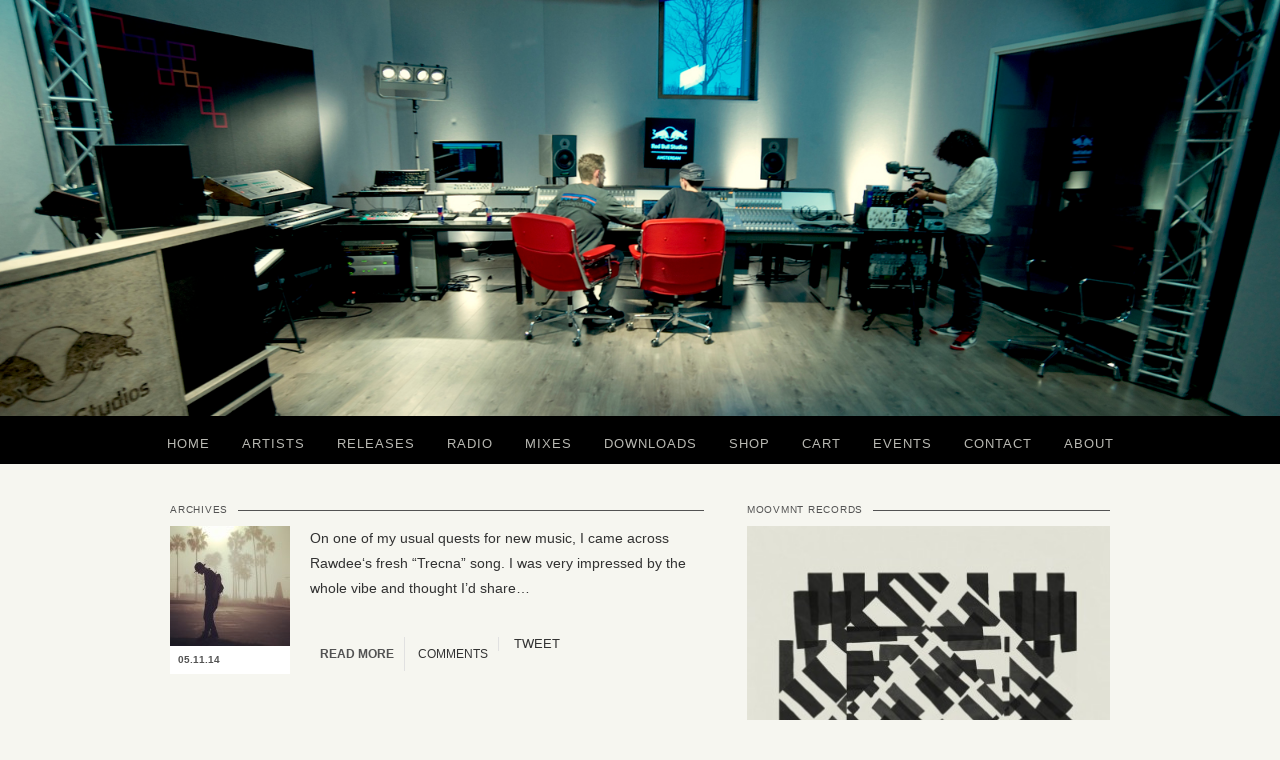

--- FILE ---
content_type: text/html; charset=UTF-8
request_url: https://www.moovmnt.com/tag/rawdee/
body_size: 48816
content:
<!doctype html>
<!-- paulirish.com/2008/conditional-stylesheets-vs-css-hacks-answer-neither/ -->
<!--[if lt IE 7]> <html class="no-js ie6 oldie" dir="ltr" lang="en-US" xmlns:fb="https://www.facebook.com/2008/fbml" xmlns:addthis="https://www.addthis.com/help/api-spec"  prefix="og: https://ogp.me/ns#"> <![endif]-->
<!--[if IE 7]>    <html class="no-js ie7 oldie" dir="ltr" lang="en-US" xmlns:fb="https://www.facebook.com/2008/fbml" xmlns:addthis="https://www.addthis.com/help/api-spec"  prefix="og: https://ogp.me/ns#"> <![endif]-->
<!--[if IE 8]>    <html class="no-js ie8 oldie" dir="ltr" lang="en-US" xmlns:fb="https://www.facebook.com/2008/fbml" xmlns:addthis="https://www.addthis.com/help/api-spec"  prefix="og: https://ogp.me/ns#"> <![endif]-->
<!-- Consider adding an manifest.appcache: h5bp.com/d/Offline -->
<!--[if gt IE 8]><!--> <html class="no-js" dir="ltr" lang="en-US" xmlns:fb="https://www.facebook.com/2008/fbml" xmlns:addthis="https://www.addthis.com/help/api-spec"  prefix="og: https://ogp.me/ns#"> <!--><![endif]-->

<head>

<link rel='stylesheet' type='text/css' href='http://fonts.googleapis.com/css?family=Lato:400,300,700,900'>

<meta charset="UTF-8">

<meta property="fb:app_id" content="149336275220122"/>



<link rel="Shortcut Icon" href="https://www.moovmnt.com/wp-content/themes/organic_music/images/favicon.ico" type="image/x-icon">

<link rel="apple-touch-icon" href="https://www.moovmnt.com/wp-content/themes/organic_music/Icon.png" />
<link rel="apple-touch-icon" sizes="72x72" href="https://www.moovmnt.com/wp-content/themes/organic_music/Icon-72.png" />
<link rel="apple-touch-icon" sizes="114x114" href="https://www.moovmnt.com/wp-content/themes/organic_music/Icon@2x.png" />
<link rel="apple-touch-icon" sizes="144x144" href="https://www.moovmnt.com/wp-content/themes/organic_music/Icon-72@2x.png" />

<link rel="stylesheet" href="https://www.moovmnt.com/wp-content/themes/organic_music/style.css">
<link rel="stylesheet" href="https://www.moovmnt.com/wp-content/themes/organic_music/woocommerce.css">
<link rel="stylesheet" href="https://www.moovmnt.com/wp-content/themes/organic_music/style-mobile.css">
<link href="//maxcdn.bootstrapcdn.com/font-awesome/4.1.0/css/font-awesome.min.css" rel="stylesheet">


<!-- IE Fix for HTML5 Tags -->
<!--[if lt IE 9]>
<script src="http://html5shiv.googlecode.com/svn/trunk/html5.js"></script>
<![endif]-->

	<style>img:is([sizes="auto" i], [sizes^="auto," i]) { contain-intrinsic-size: 3000px 1500px }</style>
	
		<!-- All in One SEO 4.7.8 - aioseo.com -->
		<title>rawdee - MOOVMNT.com</title>
	<meta name="robots" content="max-image-preview:large" />
	<link rel="canonical" href="https://www.moovmnt.com/tag/rawdee/" />
	<meta name="generator" content="All in One SEO (AIOSEO) 4.7.8" />
		<script type="application/ld+json" class="aioseo-schema">
			{"@context":"https:\/\/schema.org","@graph":[{"@type":"BreadcrumbList","@id":"https:\/\/www.moovmnt.com\/tag\/rawdee\/#breadcrumblist","itemListElement":[{"@type":"ListItem","@id":"https:\/\/www.moovmnt.com\/#listItem","position":1,"name":"Home","item":"https:\/\/www.moovmnt.com\/","nextItem":{"@type":"ListItem","@id":"https:\/\/www.moovmnt.com\/tag\/rawdee\/#listItem","name":"rawdee"}},{"@type":"ListItem","@id":"https:\/\/www.moovmnt.com\/tag\/rawdee\/#listItem","position":2,"name":"rawdee","previousItem":{"@type":"ListItem","@id":"https:\/\/www.moovmnt.com\/#listItem","name":"Home"}}]},{"@type":"CollectionPage","@id":"https:\/\/www.moovmnt.com\/tag\/rawdee\/#collectionpage","url":"https:\/\/www.moovmnt.com\/tag\/rawdee\/","name":"rawdee - MOOVMNT.com","inLanguage":"en-US","isPartOf":{"@id":"https:\/\/www.moovmnt.com\/#website"},"breadcrumb":{"@id":"https:\/\/www.moovmnt.com\/tag\/rawdee\/#breadcrumblist"}},{"@type":"Organization","@id":"https:\/\/www.moovmnt.com\/#organization","name":"MOOVMNT.com","description":"MOOVMNT | Contemporary Soul, Hip Hop, Electronica, Beats, Music, Free Download","url":"https:\/\/www.moovmnt.com\/"},{"@type":"WebSite","@id":"https:\/\/www.moovmnt.com\/#website","url":"https:\/\/www.moovmnt.com\/","name":"MOOVMNT.com","description":"MOOVMNT | Contemporary Soul, Hip Hop, Electronica, Beats, Music, Free Download","inLanguage":"en-US","publisher":{"@id":"https:\/\/www.moovmnt.com\/#organization"}}]}
		</script>
		<!-- All in One SEO -->

<link rel='dns-prefetch' href='//ws.sharethis.com' />
<link rel='dns-prefetch' href='//ajax.googleapis.com' />
<link rel='dns-prefetch' href='//s7.addthis.com' />
<link rel="alternate" type="application/rss+xml" title="MOOVMNT.com &raquo; Feed" href="https://www.moovmnt.com/feed/" />
<link rel="alternate" type="application/rss+xml" title="MOOVMNT.com &raquo; Comments Feed" href="https://www.moovmnt.com/comments/feed/" />
<link rel="alternate" type="application/rss+xml" title="MOOVMNT.com &raquo; rawdee Tag Feed" href="https://www.moovmnt.com/tag/rawdee/feed/" />
		<!-- This site uses the Google Analytics by MonsterInsights plugin v9.2.4 - Using Analytics tracking - https://www.monsterinsights.com/ -->
		<!-- Note: MonsterInsights is not currently configured on this site. The site owner needs to authenticate with Google Analytics in the MonsterInsights settings panel. -->
					<!-- No tracking code set -->
				<!-- / Google Analytics by MonsterInsights -->
		<script type="text/javascript">
/* <![CDATA[ */
window._wpemojiSettings = {"baseUrl":"https:\/\/s.w.org\/images\/core\/emoji\/15.0.3\/72x72\/","ext":".png","svgUrl":"https:\/\/s.w.org\/images\/core\/emoji\/15.0.3\/svg\/","svgExt":".svg","source":{"concatemoji":"https:\/\/www.moovmnt.com\/wp-includes\/js\/wp-emoji-release.min.js?ver=6.7.4"}};
/*! This file is auto-generated */
!function(i,n){var o,s,e;function c(e){try{var t={supportTests:e,timestamp:(new Date).valueOf()};sessionStorage.setItem(o,JSON.stringify(t))}catch(e){}}function p(e,t,n){e.clearRect(0,0,e.canvas.width,e.canvas.height),e.fillText(t,0,0);var t=new Uint32Array(e.getImageData(0,0,e.canvas.width,e.canvas.height).data),r=(e.clearRect(0,0,e.canvas.width,e.canvas.height),e.fillText(n,0,0),new Uint32Array(e.getImageData(0,0,e.canvas.width,e.canvas.height).data));return t.every(function(e,t){return e===r[t]})}function u(e,t,n){switch(t){case"flag":return n(e,"\ud83c\udff3\ufe0f\u200d\u26a7\ufe0f","\ud83c\udff3\ufe0f\u200b\u26a7\ufe0f")?!1:!n(e,"\ud83c\uddfa\ud83c\uddf3","\ud83c\uddfa\u200b\ud83c\uddf3")&&!n(e,"\ud83c\udff4\udb40\udc67\udb40\udc62\udb40\udc65\udb40\udc6e\udb40\udc67\udb40\udc7f","\ud83c\udff4\u200b\udb40\udc67\u200b\udb40\udc62\u200b\udb40\udc65\u200b\udb40\udc6e\u200b\udb40\udc67\u200b\udb40\udc7f");case"emoji":return!n(e,"\ud83d\udc26\u200d\u2b1b","\ud83d\udc26\u200b\u2b1b")}return!1}function f(e,t,n){var r="undefined"!=typeof WorkerGlobalScope&&self instanceof WorkerGlobalScope?new OffscreenCanvas(300,150):i.createElement("canvas"),a=r.getContext("2d",{willReadFrequently:!0}),o=(a.textBaseline="top",a.font="600 32px Arial",{});return e.forEach(function(e){o[e]=t(a,e,n)}),o}function t(e){var t=i.createElement("script");t.src=e,t.defer=!0,i.head.appendChild(t)}"undefined"!=typeof Promise&&(o="wpEmojiSettingsSupports",s=["flag","emoji"],n.supports={everything:!0,everythingExceptFlag:!0},e=new Promise(function(e){i.addEventListener("DOMContentLoaded",e,{once:!0})}),new Promise(function(t){var n=function(){try{var e=JSON.parse(sessionStorage.getItem(o));if("object"==typeof e&&"number"==typeof e.timestamp&&(new Date).valueOf()<e.timestamp+604800&&"object"==typeof e.supportTests)return e.supportTests}catch(e){}return null}();if(!n){if("undefined"!=typeof Worker&&"undefined"!=typeof OffscreenCanvas&&"undefined"!=typeof URL&&URL.createObjectURL&&"undefined"!=typeof Blob)try{var e="postMessage("+f.toString()+"("+[JSON.stringify(s),u.toString(),p.toString()].join(",")+"));",r=new Blob([e],{type:"text/javascript"}),a=new Worker(URL.createObjectURL(r),{name:"wpTestEmojiSupports"});return void(a.onmessage=function(e){c(n=e.data),a.terminate(),t(n)})}catch(e){}c(n=f(s,u,p))}t(n)}).then(function(e){for(var t in e)n.supports[t]=e[t],n.supports.everything=n.supports.everything&&n.supports[t],"flag"!==t&&(n.supports.everythingExceptFlag=n.supports.everythingExceptFlag&&n.supports[t]);n.supports.everythingExceptFlag=n.supports.everythingExceptFlag&&!n.supports.flag,n.DOMReady=!1,n.readyCallback=function(){n.DOMReady=!0}}).then(function(){return e}).then(function(){var e;n.supports.everything||(n.readyCallback(),(e=n.source||{}).concatemoji?t(e.concatemoji):e.wpemoji&&e.twemoji&&(t(e.twemoji),t(e.wpemoji)))}))}((window,document),window._wpemojiSettings);
/* ]]> */
</script>
<link rel='stylesheet' id='dashicons-css' href='https://www.moovmnt.com/wp-includes/css/dashicons.min.css?ver=6.7.4' type='text/css' media='all' />
<link rel='stylesheet' id='thickbox-css' href='https://www.moovmnt.com/wp-includes/js/thickbox/thickbox.css?ver=6.7.4' type='text/css' media='all' />
<style id='wp-emoji-styles-inline-css' type='text/css'>

	img.wp-smiley, img.emoji {
		display: inline !important;
		border: none !important;
		box-shadow: none !important;
		height: 1em !important;
		width: 1em !important;
		margin: 0 0.07em !important;
		vertical-align: -0.1em !important;
		background: none !important;
		padding: 0 !important;
	}
</style>
<link rel='stylesheet' id='wp-block-library-css' href='https://www.moovmnt.com/wp-includes/css/dist/block-library/style.min.css?ver=6.7.4' type='text/css' media='all' />
<style id='classic-theme-styles-inline-css' type='text/css'>
/*! This file is auto-generated */
.wp-block-button__link{color:#fff;background-color:#32373c;border-radius:9999px;box-shadow:none;text-decoration:none;padding:calc(.667em + 2px) calc(1.333em + 2px);font-size:1.125em}.wp-block-file__button{background:#32373c;color:#fff;text-decoration:none}
</style>
<style id='global-styles-inline-css' type='text/css'>
:root{--wp--preset--aspect-ratio--square: 1;--wp--preset--aspect-ratio--4-3: 4/3;--wp--preset--aspect-ratio--3-4: 3/4;--wp--preset--aspect-ratio--3-2: 3/2;--wp--preset--aspect-ratio--2-3: 2/3;--wp--preset--aspect-ratio--16-9: 16/9;--wp--preset--aspect-ratio--9-16: 9/16;--wp--preset--color--black: #000000;--wp--preset--color--cyan-bluish-gray: #abb8c3;--wp--preset--color--white: #ffffff;--wp--preset--color--pale-pink: #f78da7;--wp--preset--color--vivid-red: #cf2e2e;--wp--preset--color--luminous-vivid-orange: #ff6900;--wp--preset--color--luminous-vivid-amber: #fcb900;--wp--preset--color--light-green-cyan: #7bdcb5;--wp--preset--color--vivid-green-cyan: #00d084;--wp--preset--color--pale-cyan-blue: #8ed1fc;--wp--preset--color--vivid-cyan-blue: #0693e3;--wp--preset--color--vivid-purple: #9b51e0;--wp--preset--gradient--vivid-cyan-blue-to-vivid-purple: linear-gradient(135deg,rgba(6,147,227,1) 0%,rgb(155,81,224) 100%);--wp--preset--gradient--light-green-cyan-to-vivid-green-cyan: linear-gradient(135deg,rgb(122,220,180) 0%,rgb(0,208,130) 100%);--wp--preset--gradient--luminous-vivid-amber-to-luminous-vivid-orange: linear-gradient(135deg,rgba(252,185,0,1) 0%,rgba(255,105,0,1) 100%);--wp--preset--gradient--luminous-vivid-orange-to-vivid-red: linear-gradient(135deg,rgba(255,105,0,1) 0%,rgb(207,46,46) 100%);--wp--preset--gradient--very-light-gray-to-cyan-bluish-gray: linear-gradient(135deg,rgb(238,238,238) 0%,rgb(169,184,195) 100%);--wp--preset--gradient--cool-to-warm-spectrum: linear-gradient(135deg,rgb(74,234,220) 0%,rgb(151,120,209) 20%,rgb(207,42,186) 40%,rgb(238,44,130) 60%,rgb(251,105,98) 80%,rgb(254,248,76) 100%);--wp--preset--gradient--blush-light-purple: linear-gradient(135deg,rgb(255,206,236) 0%,rgb(152,150,240) 100%);--wp--preset--gradient--blush-bordeaux: linear-gradient(135deg,rgb(254,205,165) 0%,rgb(254,45,45) 50%,rgb(107,0,62) 100%);--wp--preset--gradient--luminous-dusk: linear-gradient(135deg,rgb(255,203,112) 0%,rgb(199,81,192) 50%,rgb(65,88,208) 100%);--wp--preset--gradient--pale-ocean: linear-gradient(135deg,rgb(255,245,203) 0%,rgb(182,227,212) 50%,rgb(51,167,181) 100%);--wp--preset--gradient--electric-grass: linear-gradient(135deg,rgb(202,248,128) 0%,rgb(113,206,126) 100%);--wp--preset--gradient--midnight: linear-gradient(135deg,rgb(2,3,129) 0%,rgb(40,116,252) 100%);--wp--preset--font-size--small: 13px;--wp--preset--font-size--medium: 20px;--wp--preset--font-size--large: 36px;--wp--preset--font-size--x-large: 42px;--wp--preset--spacing--20: 0.44rem;--wp--preset--spacing--30: 0.67rem;--wp--preset--spacing--40: 1rem;--wp--preset--spacing--50: 1.5rem;--wp--preset--spacing--60: 2.25rem;--wp--preset--spacing--70: 3.38rem;--wp--preset--spacing--80: 5.06rem;--wp--preset--shadow--natural: 6px 6px 9px rgba(0, 0, 0, 0.2);--wp--preset--shadow--deep: 12px 12px 50px rgba(0, 0, 0, 0.4);--wp--preset--shadow--sharp: 6px 6px 0px rgba(0, 0, 0, 0.2);--wp--preset--shadow--outlined: 6px 6px 0px -3px rgba(255, 255, 255, 1), 6px 6px rgba(0, 0, 0, 1);--wp--preset--shadow--crisp: 6px 6px 0px rgba(0, 0, 0, 1);}:where(.is-layout-flex){gap: 0.5em;}:where(.is-layout-grid){gap: 0.5em;}body .is-layout-flex{display: flex;}.is-layout-flex{flex-wrap: wrap;align-items: center;}.is-layout-flex > :is(*, div){margin: 0;}body .is-layout-grid{display: grid;}.is-layout-grid > :is(*, div){margin: 0;}:where(.wp-block-columns.is-layout-flex){gap: 2em;}:where(.wp-block-columns.is-layout-grid){gap: 2em;}:where(.wp-block-post-template.is-layout-flex){gap: 1.25em;}:where(.wp-block-post-template.is-layout-grid){gap: 1.25em;}.has-black-color{color: var(--wp--preset--color--black) !important;}.has-cyan-bluish-gray-color{color: var(--wp--preset--color--cyan-bluish-gray) !important;}.has-white-color{color: var(--wp--preset--color--white) !important;}.has-pale-pink-color{color: var(--wp--preset--color--pale-pink) !important;}.has-vivid-red-color{color: var(--wp--preset--color--vivid-red) !important;}.has-luminous-vivid-orange-color{color: var(--wp--preset--color--luminous-vivid-orange) !important;}.has-luminous-vivid-amber-color{color: var(--wp--preset--color--luminous-vivid-amber) !important;}.has-light-green-cyan-color{color: var(--wp--preset--color--light-green-cyan) !important;}.has-vivid-green-cyan-color{color: var(--wp--preset--color--vivid-green-cyan) !important;}.has-pale-cyan-blue-color{color: var(--wp--preset--color--pale-cyan-blue) !important;}.has-vivid-cyan-blue-color{color: var(--wp--preset--color--vivid-cyan-blue) !important;}.has-vivid-purple-color{color: var(--wp--preset--color--vivid-purple) !important;}.has-black-background-color{background-color: var(--wp--preset--color--black) !important;}.has-cyan-bluish-gray-background-color{background-color: var(--wp--preset--color--cyan-bluish-gray) !important;}.has-white-background-color{background-color: var(--wp--preset--color--white) !important;}.has-pale-pink-background-color{background-color: var(--wp--preset--color--pale-pink) !important;}.has-vivid-red-background-color{background-color: var(--wp--preset--color--vivid-red) !important;}.has-luminous-vivid-orange-background-color{background-color: var(--wp--preset--color--luminous-vivid-orange) !important;}.has-luminous-vivid-amber-background-color{background-color: var(--wp--preset--color--luminous-vivid-amber) !important;}.has-light-green-cyan-background-color{background-color: var(--wp--preset--color--light-green-cyan) !important;}.has-vivid-green-cyan-background-color{background-color: var(--wp--preset--color--vivid-green-cyan) !important;}.has-pale-cyan-blue-background-color{background-color: var(--wp--preset--color--pale-cyan-blue) !important;}.has-vivid-cyan-blue-background-color{background-color: var(--wp--preset--color--vivid-cyan-blue) !important;}.has-vivid-purple-background-color{background-color: var(--wp--preset--color--vivid-purple) !important;}.has-black-border-color{border-color: var(--wp--preset--color--black) !important;}.has-cyan-bluish-gray-border-color{border-color: var(--wp--preset--color--cyan-bluish-gray) !important;}.has-white-border-color{border-color: var(--wp--preset--color--white) !important;}.has-pale-pink-border-color{border-color: var(--wp--preset--color--pale-pink) !important;}.has-vivid-red-border-color{border-color: var(--wp--preset--color--vivid-red) !important;}.has-luminous-vivid-orange-border-color{border-color: var(--wp--preset--color--luminous-vivid-orange) !important;}.has-luminous-vivid-amber-border-color{border-color: var(--wp--preset--color--luminous-vivid-amber) !important;}.has-light-green-cyan-border-color{border-color: var(--wp--preset--color--light-green-cyan) !important;}.has-vivid-green-cyan-border-color{border-color: var(--wp--preset--color--vivid-green-cyan) !important;}.has-pale-cyan-blue-border-color{border-color: var(--wp--preset--color--pale-cyan-blue) !important;}.has-vivid-cyan-blue-border-color{border-color: var(--wp--preset--color--vivid-cyan-blue) !important;}.has-vivid-purple-border-color{border-color: var(--wp--preset--color--vivid-purple) !important;}.has-vivid-cyan-blue-to-vivid-purple-gradient-background{background: var(--wp--preset--gradient--vivid-cyan-blue-to-vivid-purple) !important;}.has-light-green-cyan-to-vivid-green-cyan-gradient-background{background: var(--wp--preset--gradient--light-green-cyan-to-vivid-green-cyan) !important;}.has-luminous-vivid-amber-to-luminous-vivid-orange-gradient-background{background: var(--wp--preset--gradient--luminous-vivid-amber-to-luminous-vivid-orange) !important;}.has-luminous-vivid-orange-to-vivid-red-gradient-background{background: var(--wp--preset--gradient--luminous-vivid-orange-to-vivid-red) !important;}.has-very-light-gray-to-cyan-bluish-gray-gradient-background{background: var(--wp--preset--gradient--very-light-gray-to-cyan-bluish-gray) !important;}.has-cool-to-warm-spectrum-gradient-background{background: var(--wp--preset--gradient--cool-to-warm-spectrum) !important;}.has-blush-light-purple-gradient-background{background: var(--wp--preset--gradient--blush-light-purple) !important;}.has-blush-bordeaux-gradient-background{background: var(--wp--preset--gradient--blush-bordeaux) !important;}.has-luminous-dusk-gradient-background{background: var(--wp--preset--gradient--luminous-dusk) !important;}.has-pale-ocean-gradient-background{background: var(--wp--preset--gradient--pale-ocean) !important;}.has-electric-grass-gradient-background{background: var(--wp--preset--gradient--electric-grass) !important;}.has-midnight-gradient-background{background: var(--wp--preset--gradient--midnight) !important;}.has-small-font-size{font-size: var(--wp--preset--font-size--small) !important;}.has-medium-font-size{font-size: var(--wp--preset--font-size--medium) !important;}.has-large-font-size{font-size: var(--wp--preset--font-size--large) !important;}.has-x-large-font-size{font-size: var(--wp--preset--font-size--x-large) !important;}
:where(.wp-block-post-template.is-layout-flex){gap: 1.25em;}:where(.wp-block-post-template.is-layout-grid){gap: 1.25em;}
:where(.wp-block-columns.is-layout-flex){gap: 2em;}:where(.wp-block-columns.is-layout-grid){gap: 2em;}
:root :where(.wp-block-pullquote){font-size: 1.5em;line-height: 1.6;}
</style>
<link rel='stylesheet' id='contact-form-7-css' href='https://www.moovmnt.com/wp-content/plugins/contact-form-7/includes/css/styles.css?ver=6.0.3' type='text/css' media='all' />
<link rel='stylesheet' id='wolf-jplayer-css' href='https://www.moovmnt.com/wp-content/plugins/wolf-jplayer/assets/css/min/jplayer-default.min.css?ver=2.1.7.3' type='text/css' media='all' />
<link rel='stylesheet' id='wpdreams-asl-basic-css' href='https://www.moovmnt.com/wp-content/plugins/ajax-search-lite/css/style.basic.css?ver=4.12.5' type='text/css' media='all' />
<link rel='stylesheet' id='wpdreams-asl-instance-css' href='https://www.moovmnt.com/wp-content/plugins/ajax-search-lite/css/style-underline.css?ver=4.12.5' type='text/css' media='all' />
<link rel='stylesheet' id='addthis_all_pages-css' href='https://www.moovmnt.com/wp-content/plugins/addthis/frontend/build/addthis_wordpress_public.min.css?ver=6.7.4' type='text/css' media='all' />
<script type="text/javascript" src="https://ajax.googleapis.com/ajax/libs/jquery/1.8.3/jquery.min.js" id="jquery-js"></script>
<script type="text/javascript" src="https://www.moovmnt.com/wp-content/plugins/gigpress/scripts/gigpress.js?ver=6.7.4" id="gigpress-js-js"></script>
<script id='st_insights_js' type="text/javascript" src="https://ws.sharethis.com/button/st_insights.js?publisher=4d48b7c5-0ae3-43d4-bfbe-3ff8c17a8ae6&amp;product=simpleshare&amp;ver=8.5.2" id="ssba-sharethis-js"></script>
<script type="text/javascript" src="https://ajax.googleapis.com/ajax/libs/jqueryui/1.11.4/jquery-ui.min.js" id="jqueryui-js"></script>
<script type="text/javascript" src="https://www.moovmnt.com/wp-admin/admin-ajax.php?action=addthis_global_options_settings&amp;ver=6.7.4" id="addthis_global_options-js"></script>
<script type="text/javascript" src="https://s7.addthis.com/js/300/addthis_widget.js?ver=6.7.4#pubid=ra-4f29d9a1598487d1" id="addthis_widget-js"></script>
<link rel="https://api.w.org/" href="https://www.moovmnt.com/wp-json/" /><link rel="alternate" title="JSON" type="application/json" href="https://www.moovmnt.com/wp-json/wp/v2/tags/9017" /><link rel="EditURI" type="application/rsd+xml" title="RSD" href="https://www.moovmnt.com/xmlrpc.php?rsd" />
<meta name="generator" content="WordPress 6.7.4" />
<link href="https://www.moovmnt.com/?feed=gigpress" rel="alternate" type="application/rss+xml" title="Upcoming shows" />
<style type="text/css"> .wolf-jplayer-playlist-container, .wolf-jplayer-playlist a{ color: #ffffff!important; } .wolf-jplayer-playlist .jp-play-bar, .wolf-jplayer-playlist .jp-volume-bar-value{ background-color: #ffffff; } .wolf-jplayer-loader-overlay{ background-color: #353535; } .wolf-jplayer-playlist-container{ background-color:rgba(53,53,53, 1 ); } .wolf-jplayer-playlist-container .mCSB_scrollTools .mCSB_dragger_bar{ background-color: #ffffff; } </style>				<link rel="preconnect" href="https://fonts.gstatic.com" crossorigin />
				<link rel="preload" as="style" href="//fonts.googleapis.com/css?family=Open+Sans&display=swap" />
				<link rel="stylesheet" href="//fonts.googleapis.com/css?family=Open+Sans&display=swap" media="all" />
							            <style>
				            
					div[id*='ajaxsearchlitesettings'].searchsettings .asl_option_inner label {
						font-size: 0px !important;
						color: rgba(0, 0, 0, 0);
					}
					div[id*='ajaxsearchlitesettings'].searchsettings .asl_option_inner label:after {
						font-size: 11px !important;
						position: absolute;
						top: 0;
						left: 0;
						z-index: 1;
					}
					.asl_w_container {
						width: 100%;
						margin: 0px 0px 0px 0px;
						min-width: 200px;
					}
					div[id*='ajaxsearchlite'].asl_m {
						width: 100%;
					}
					div[id*='ajaxsearchliteres'].wpdreams_asl_results div.resdrg span.highlighted {
						font-weight: bold;
						color: #d9312b;
						background-color: #eee;
					}
					div[id*='ajaxsearchliteres'].wpdreams_asl_results .results img.asl_image {
						width: 70px;
						height: 70px;
						object-fit: cover;
					}
					div.asl_r .results {
						max-height: auto;
					}
				
						div.asl_r.asl_w.vertical .results .item::after {
							display: block;
							position: absolute;
							bottom: 0;
							content: '';
							height: 1px;
							width: 100%;
							background: #D8D8D8;
						}
						div.asl_r.asl_w.vertical .results .item.asl_last_item::after {
							display: none;
						}
								            </style>
			            

<link rel="alternate" type="application/rss+xml" title="MOOVMNT.com Feed" href="https://www.moovmnt.com/feed/">
<link rel="pingback" href="https://www.moovmnt.com/xmlrpc.php">

<!-- Social -->
<script type="text/javascript" src="http://platform.twitter.com/widgets.js"></script>
<!-- <script type="text/javascript" src="https://apis.google.com/js/plusone.js"></script> -->

</head>

<body id="test" class="archive tag tag-rawdee tag-9017">

<div id="fb-root"></div>
<script>(function(d, s, id) {
  var js, fjs = d.getElementsByTagName(s)[0];
  if (d.getElementById(id)) return;
  js = d.createElement(s); js.id = id;
  js.src = "//connect.facebook.net/en_US/all.js#xfbml=1&appId=149336275220122";
  fjs.parentNode.insertBefore(js, fjs);
}(document, 'script', 'facebook-jssdk'));</script>
	

<div id="header">

	
		<div class="flexslider top-slider">
		<ul class="slides">
								<li>
				<a target="_blank" href="https://www.facebook.com/werkspaceproject" title=""><img src="https://www.moovmnt.com/wp-content/uploads/2015/01/Singularis-Sndwvs-RBSA.jpg" height="520" width="1600" alt="" /></a>
			</li>
					</ul>
	</div>
		
</div>

<div id="navigation">

	<div class="row">

		<!--
		<div id="masthead">
		    <div class="site-title"><a href="https://www.moovmnt.com/" title="MOOVMNT.com" rel="home"><img src="https://www.moovmnt.com/wp-content/themes/organic_music/images/moovmnt-menu-logo-white.png" alt=""></a></div>
		</div>
		-->

	    <div class="menu"><ul id="menu-primary-menu" class="menu"><li id="menu-item-14376" class="menu-item menu-item-type-custom menu-item-object-custom menu-item-home menu-item-14376"><a href="http://www.moovmnt.com/">Home</a></li>
<li id="menu-item-14378" class="menu-item menu-item-type-post_type menu-item-object-page menu-item-14378"><a href="https://www.moovmnt.com/artists/">Artists</a></li>
<li id="menu-item-17933" class="menu-item menu-item-type-post_type menu-item-object-page menu-item-17933"><a href="https://www.moovmnt.com/releases/">Releases</a></li>
<li id="menu-item-18604" class="menu-item menu-item-type-custom menu-item-object-custom menu-item-18604"><a href="http://www.moovmnt.com/category/radio">Radio</a></li>
<li id="menu-item-15242" class="menu-item menu-item-type-taxonomy menu-item-object-category menu-item-15242"><a href="https://www.moovmnt.com/category/mixes/">Mixes</a></li>
<li id="menu-item-18088" class="menu-item menu-item-type-taxonomy menu-item-object-category menu-item-18088"><a href="https://www.moovmnt.com/category/downloads/">Downloads</a></li>
<li id="menu-item-14751" class="menu-item menu-item-type-post_type menu-item-object-page menu-item-14751"><a href="https://www.moovmnt.com/shop/">Shop</a></li>
<li id="menu-item-14752" class="menu-item menu-item-type-post_type menu-item-object-page menu-item-14752"><a href="https://www.moovmnt.com/cart/">Cart</a></li>
<li id="menu-item-17932" class="menu-item menu-item-type-post_type menu-item-object-page menu-item-17932"><a href="https://www.moovmnt.com/events/">Events</a></li>
<li id="menu-item-14379" class="menu-item menu-item-type-post_type menu-item-object-page menu-item-14379"><a href="https://www.moovmnt.com/contact/">Contact</a></li>
<li id="menu-item-17934" class="menu-item menu-item-type-post_type menu-item-object-page menu-item-17934"><a href="https://www.moovmnt.com/about/">About</a></li>
</ul></div>    
    </div>
    
</div>

<div id="stuff" class="container">
<div class="row">

	<div class="seven columns">
	
		<div id="post_content" class="content post-18060 post type-post status-publish format-standard has-post-thumbnail hentry category-beats-2 category-downloads category-music tag-beats tag-enschede tag-free-download tag-rawdee tag-trecna">
			
	        <h1 class="page-header"><span>Archives</span></h1>

	        <div class="post">
	            	            	            		    	            	            	                				            		
	            	<div id="post-18060" class="article  ">
	            	
	            		
	            		
							            		
            			<div class="post-media">
		                    		                    		                        <a class="featureimg" href="https://www.moovmnt.com/2014/11/05/rawdee-tracna-free-download/" rel="bookmark"><img width="120" height="120" src="https://www.moovmnt.com/wp-content/uploads/2014/11/Rawdee-Tracna-120x120.jpg" class="attachment-blog size-blog wp-post-image" alt="" decoding="async" srcset="https://www.moovmnt.com/wp-content/uploads/2014/11/Rawdee-Tracna-120x120.jpg 120w, https://www.moovmnt.com/wp-content/uploads/2014/11/Rawdee-Tracna-150x150.jpg 150w, https://www.moovmnt.com/wp-content/uploads/2014/11/Rawdee-Tracna-400x400.jpg 400w, https://www.moovmnt.com/wp-content/uploads/2014/11/Rawdee-Tracna-534x534.jpg 534w, https://www.moovmnt.com/wp-content/uploads/2014/11/Rawdee-Tracna-360x360.jpg 360w, https://www.moovmnt.com/wp-content/uploads/2014/11/Rawdee-Tracna-200x200.jpg 200w, https://www.moovmnt.com/wp-content/uploads/2014/11/Rawdee-Tracna-80x80.jpg 80w, https://www.moovmnt.com/wp-content/uploads/2014/11/Rawdee-Tracna-192x192.jpg 192w, https://www.moovmnt.com/wp-content/uploads/2014/11/Rawdee-Tracna-140x140.jpg 140w, https://www.moovmnt.com/wp-content/uploads/2014/11/Rawdee-Tracna.jpg 612w" sizes="(max-width: 120px) 100vw, 120px" /></a>
		                       		                    <div class="meta">
								<div class="time">05.11.14</div>
		            					            			<!-- <div class="author">By nilez</div> -->
		            												
							</div>
		                    	                    </div>

						
	                    <div class="entry">
	                        <div class="at-above-post-arch-page addthis_tool" data-url="https://www.moovmnt.com/2014/11/05/rawdee-tracna-free-download/"></div>
<p>On one of my usual quests for new music, I came across Rawdee&#8216;s fresh &#8220;Trecna&#8221; song. I was very impressed by the whole vibe and thought I&#8217;d share&hellip;<!-- AddThis Advanced Settings above via filter on get_the_excerpt --><!-- AddThis Advanced Settings below via filter on get_the_excerpt --><!-- AddThis Advanced Settings generic via filter on get_the_excerpt --><!-- AddThis Share Buttons above via filter on get_the_excerpt --><!-- AddThis Share Buttons below via filter on get_the_excerpt --></p>
<div class="at-below-post-arch-page addthis_tool" data-url="https://www.moovmnt.com/2014/11/05/rawdee-tracna-free-download/"></div>
<p><!-- AddThis Share Buttons generic via filter on get_the_excerpt --></p>

	                        <div class="postmeta">
	                        	<a href="https://www.moovmnt.com/2014/11/05/rawdee-tracna-free-download/" class="read-more">Read more</a>
								<a class="comment-count" href="https://www.moovmnt.com/2014/11/05/rawdee-tracna-free-download/#comments">
									<fb:comments-count href="https://www.moovmnt.com/2014/11/05/rawdee-tracna-free-download/"></fb:comments-count> Comments
								</a>
								<div class="social full">
<div class="like_btn">
  	<div class="fb-like" href="https://www.moovmnt.com/2014/11/05/rawdee-tracna-free-download/" data-send="false" data-layout="button_count" data-width="100" data-show-faces="false"></div>
</div>
<div class="tweet_btn">
	<a href="http://twitter.com/share" class="twitter-share-button"
	data-url="https://www.moovmnt.com/2014/11/05/rawdee-tracna-free-download/"
	data-via="moovmnt"
	data-text="Rawdee &#8220;Trecna&#8221; | Free Download"
	data-related=""
	data-count="horizontal">Tweet</a>
</div>
</div>	                        </div>                        
                        </div>

	                </div>

	            	            	            
	            <div class="pagination">
	            		            </div>
				
			</div>

    	</div>
        
    </div>

	<div class="five columns">
		<div class="sidebar right">

	
<div class="widget">
    <h4><span>Moovmnt Records</span></h4>
   	<div class="sidebar_player_wrapper"></div>
   	<a class="btn" href="https://www.moovmnt.com/shop/">view shop</a>
</div>

<script type="text/javascript">
	var moovmntSidebarTracks = [{"title":"SY","artist":"Seravince","mp3":"http:\/\/www.moovmnt.com\/wp-content\/uploads\/2013\/01\/01-SY.mp3","oga":"http:\/\/www.moovmnt.com\/wp-content\/uploads\/2013\/01\/01-SY.ogg","poster":"https:\/\/www.moovmnt.com\/wp-content\/uploads\/2013\/01\/seravince-cover-large-1280-360x360.jpg","buylink":"http:\/\/moovmnt.bandcamp.com\/track\/sy","price":"1.25"},{"title":"Perfect Stranger","artist":"Seravince","mp3":"http:\/\/www.moovmnt.com\/wp-content\/uploads\/2013\/01\/02-Perfect-Stranger.mp3","oga":"http:\/\/www.moovmnt.com\/wp-content\/uploads\/2013\/01\/02-Perfect-Stranger.ogg","poster":"https:\/\/www.moovmnt.com\/wp-content\/uploads\/2013\/01\/seravince-cover-large-1280-360x360.jpg","buylink":"http:\/\/moovmnt.bandcamp.com\/track\/perfect-stranger","price":"1.25"},{"title":"U Love","artist":"Seravince","mp3":"http:\/\/www.moovmnt.com\/wp-content\/uploads\/2013\/01\/03-U-Love.mp3","oga":"http:\/\/www.moovmnt.com\/wp-content\/uploads\/2013\/01\/03-U-Love.ogg","poster":"https:\/\/www.moovmnt.com\/wp-content\/uploads\/2013\/01\/seravince-cover-large-1280-360x360.jpg","buylink":"http:\/\/moovmnt.bandcamp.com\/track\/u-love","price":"1.25"},{"title":"Lola","artist":"Seravince","mp3":"http:\/\/www.moovmnt.com\/wp-content\/uploads\/2013\/01\/04-Lola.mp3","oga":"http:\/\/www.moovmnt.com\/wp-content\/uploads\/2013\/01\/04-Lola.ogg","poster":"https:\/\/www.moovmnt.com\/wp-content\/uploads\/2013\/01\/seravince-cover-large-1280-360x360.jpg","buylink":"http:\/\/moovmnt.bandcamp.com\/track\/lola","price":"1.25"},{"title":"High","artist":"Seravince","mp3":"http:\/\/www.moovmnt.com\/wp-content\/uploads\/2013\/01\/05-High.mp3","oga":"http:\/\/www.moovmnt.com\/wp-content\/uploads\/2013\/01\/05-High.ogg","poster":"https:\/\/www.moovmnt.com\/wp-content\/uploads\/2013\/01\/seravince-cover-large-1280-360x360.jpg","buylink":"http:\/\/moovmnt.bandcamp.com\/track\/high","price":"1.25"},{"title":"World Won't Stop","artist":"Seravince","mp3":"http:\/\/www.moovmnt.com\/wp-content\/uploads\/2013\/01\/06-World-Wont-Stop.mp3","oga":"http:\/\/www.moovmnt.com\/wp-content\/uploads\/2013\/01\/06-World-Wont-Stop.ogg","poster":"https:\/\/www.moovmnt.com\/wp-content\/uploads\/2013\/01\/seravince-cover-large-1280-360x360.jpg","buylink":"http:\/\/moovmnt.bandcamp.com\/track\/world-wont-stop","price":"1.25"},{"title":"RT Prince","artist":"Seravince","mp3":"http:\/\/www.moovmnt.com\/wp-content\/uploads\/2013\/01\/07-RT-Prince.mp3","oga":"http:\/\/www.moovmnt.com\/wp-content\/uploads\/2013\/01\/07-RT-Prince.ogg","poster":"https:\/\/www.moovmnt.com\/wp-content\/uploads\/2013\/01\/seravince-cover-large-1280-360x360.jpg","buylink":"http:\/\/moovmnt.bandcamp.com\/track\/rt-prince","price":"1.25"},{"title":"94","artist":"Seravince","mp3":"http:\/\/www.moovmnt.com\/wp-content\/uploads\/2013\/01\/08-94.mp3","oga":"http:\/\/www.moovmnt.com\/wp-content\/uploads\/2013\/01\/08-94.ogg","poster":"https:\/\/www.moovmnt.com\/wp-content\/uploads\/2013\/01\/seravince-cover-large-1280-360x360.jpg","buylink":"http:\/\/moovmnt.bandcamp.com\/track\/94","price":"1.25"},{"title":"Rika","artist":"Seravince","mp3":"http:\/\/www.moovmnt.com\/wp-content\/uploads\/2013\/01\/09-Rika.mp3","oga":"http:\/\/www.moovmnt.com\/wp-content\/uploads\/2013\/01\/09-Rika.ogg","poster":"https:\/\/www.moovmnt.com\/wp-content\/uploads\/2013\/01\/seravince-cover-large-1280-360x360.jpg","buylink":"http:\/\/moovmnt.bandcamp.com\/track\/rika","price":"1.25"}];
</script>
	<div class="widget">
        <h4><span>Moovmnt Facebook</span></h4>
       	<div id="likebox"></div>
    </div>

    <div class="widget">
	<h4><span>Moovmnt Friends</span></h4>
	<div class="friends">
		<div class="flexslider">
				<ul class="slides">
							<li>
					<a target="_blank" href="http://www.black-marmalade.com">
						<img src="https://www.moovmnt.com/wp-content/uploads/2013/01/Black-Marma.png" alt="" height="204" width="363">
					</a>
				</li>
							<li>
					<a target="_blank" href="http://vimeo.com/user772885">
						<img src="https://www.moovmnt.com/wp-content/uploads/2013/01/joaocosta.png" alt="" height="204" width="363">
					</a>
				</li>
							<li>
					<a target="_blank" href="http://www.losbangeles.com/">
						<img src="https://www.moovmnt.com/wp-content/uploads/2013/01/friends_losbangeles.png" alt="" height="204" width="363">
					</a>
				</li>
						</ul>
		</div>
	</div>
</div>
 
	<div id="addthis_tool_by_class_name_widget-0" class="widget widget_addthis_tool_by_class_name_widget"><!-- Widget added by an AddThis plugin --><!-- widget name: AddThis Tool --><h4><span></span></h4><div class="addthis_toolbox addthis_default_style "><a class="addthis_button_facebook_like" fb:like:layout="button_count"></a><a class="addthis_button_tweet"></a><a class="addthis_button_pinterest_pinit"></a><a class="addthis_counter addthis_pill_style"></a></div><!-- End of widget --></div>    
</div>	</div>
	
</div>

<div style="clear:both;"></div>

</div> <!-- close container -->

<div class="footer">
    <div class="row">
        <div id="text-7" class="widget four columns widget_text"><h4><span>About Moovmnt</span></h4>			<div class="textwidget"><p>"The heart & soul of modern day music that matters" </p>
<p><a class="btn" href="http://www.moovmnt.com/about/">Read more</a></p>
</div>
		</div><div id="text-8" class="widget four columns widget_text"><h4><span>Moovmnt Newsletter</span></h4>			<div class="textwidget"><div id="mc_embed_signup">
<form action="http://moovmnt.us6.list-manage.com/subscribe/post?u=069172a090436aaa1a5fe1dd2&amp;id=6f8a4a9650" method="post" id="mc-embedded-subscribe-form" name="mc-embedded-subscribe-form" class="validate" target="_blank" novalidate>
<input type="email" value="" name="EMAIL" class="email" id="mce-EMAIL" placeholder="email" required><input type="submit" value="submit" name="subscribe" id="mc-embedded-subscribe" class="btn" style="width:auto;">
</form>
</div></div>
		</div><div id="search-4" class="widget four columns widget_search"><h4><span>Search</span></h4><form role="search" method="get" id="searchform" class="searchform" action="https://www.moovmnt.com/">
				<div>
					<label class="screen-reader-text" for="s">Search for:</label>
					<input type="text" value="" name="s" placeholder="type and hit enter" id="s" />
					<input type="submit" id="searchsubmit" value="Search" />
				</div>
			</form></div><div id="text-9" class="widget four columns widget_text"><h4><span>Follow us!</span></h4>			<div class="textwidget"><ul class="followus">
<li><a href="https://soundcloud.com/moovmnt" target="_blank">soundcloud.com/moovmnt</a></li>
<li><a href="https://www.facebook.com/moovmnt" target="_blank">facebook.com/moovmnt</a></li>
<li><a href="https://twitter.com/MOOVMNT" target="_blank">twitter.com/moovmnt</a></li>
<li><a href="http://www.mixcloud.com/moovmnt/" target="_blank">mixcloud.com/moovmnt</a></li>
</ul></div>
		</div>    </div>

	<div class="row">
		<div class="twelve columns">
			<div class="credits">
				<p>Design by Maarten Mieras (<a href="http://mieras.org" target="_blank">mieras.org</a>) development by Wouter den Boer</p>
			</div>
        	<small class="legal">
                <p>Copyright &copy; 2026 &middot; All Rights Reserved &middot; MOOVMNT.com</p>
            </small>
		</div>
	</div>
	
</div> <!-- close container -->

<link rel='stylesheet' id='gigpress-css-css' href='https://www.moovmnt.com/wp-content/plugins/gigpress/css/gigpress.css?ver=6.7.4' type='text/css' media='all' />
<link rel='stylesheet' id='gigpress-css-custom-css' href='https://www.moovmnt.com/wp-content/themes/organic_music/gigpress.css?ver=6.7.4' type='text/css' media='all' />
<script type="text/javascript" id="thickbox-js-extra">
/* <![CDATA[ */
var thickboxL10n = {"next":"Next >","prev":"< Prev","image":"Image","of":"of","close":"Close","noiframes":"This feature requires inline frames. You have iframes disabled or your browser does not support them.","loadingAnimation":"https:\/\/www.moovmnt.com\/wp-includes\/js\/thickbox\/loadingAnimation.gif"};
/* ]]> */
</script>
<script type="text/javascript" src="https://www.moovmnt.com/wp-includes/js/thickbox/thickbox.js?ver=3.1-20121105" id="thickbox-js"></script>
<script type="text/javascript" src="https://www.moovmnt.com/wp-includes/js/dist/hooks.min.js?ver=4d63a3d491d11ffd8ac6" id="wp-hooks-js"></script>
<script type="text/javascript" src="https://www.moovmnt.com/wp-includes/js/dist/i18n.min.js?ver=5e580eb46a90c2b997e6" id="wp-i18n-js"></script>
<script type="text/javascript" id="wp-i18n-js-after">
/* <![CDATA[ */
wp.i18n.setLocaleData( { 'text direction\u0004ltr': [ 'ltr' ] } );
wp.i18n.setLocaleData( { 'text direction\u0004ltr': [ 'ltr' ] } );
/* ]]> */
</script>
<script type="text/javascript" src="https://www.moovmnt.com/wp-content/plugins/contact-form-7/includes/swv/js/index.js?ver=6.0.3" id="swv-js"></script>
<script type="text/javascript" id="contact-form-7-js-before">
/* <![CDATA[ */
var wpcf7 = {
    "api": {
        "root": "https:\/\/www.moovmnt.com\/wp-json\/",
        "namespace": "contact-form-7\/v1"
    },
    "cached": 1
};
/* ]]> */
</script>
<script type="text/javascript" src="https://www.moovmnt.com/wp-content/plugins/contact-form-7/includes/js/index.js?ver=6.0.3" id="contact-form-7-js"></script>
<script type="text/javascript" src="https://www.moovmnt.com/wp-content/plugins/simple-share-buttons-adder/js/ssba.js?ver=1737935090" id="simple-share-buttons-adder-ssba-js"></script>
<script type="text/javascript" id="simple-share-buttons-adder-ssba-js-after">
/* <![CDATA[ */
Main.boot( [] );
/* ]]> */
</script>
<script type="text/javascript" src="https://www.moovmnt.com/wp-content/themes/organic_music/js/plugins.js?ver=6.7.4" id="plugins-js"></script>
<script type="text/javascript" id="scripts-js-extra">
/* <![CDATA[ */
var WPURLS = {"siteurl":"http:\/\/www.moovmnt.com","templateurl":"https:\/\/www.moovmnt.com\/wp-content\/themes\/organic_music"};
/* ]]> */
</script>
<script type="text/javascript" src="https://www.moovmnt.com/wp-content/themes/organic_music/js/scripts.js?ver=6.7.4" id="scripts-js"></script>
<script type="text/javascript" id="wd-asl-ajaxsearchlite-js-before">
/* <![CDATA[ */
window.ASL = typeof window.ASL !== 'undefined' ? window.ASL : {}; window.ASL.wp_rocket_exception = "DOMContentLoaded"; window.ASL.ajaxurl = "https:\/\/www.moovmnt.com\/wp-admin\/admin-ajax.php"; window.ASL.backend_ajaxurl = "https:\/\/www.moovmnt.com\/wp-admin\/admin-ajax.php"; window.ASL.js_scope = "jQuery"; window.ASL.asl_url = "https:\/\/www.moovmnt.com\/wp-content\/plugins\/ajax-search-lite\/"; window.ASL.detect_ajax = 1; window.ASL.media_query = 4767; window.ASL.version = 4767; window.ASL.pageHTML = ""; window.ASL.additional_scripts = [{"handle":"wd-asl-ajaxsearchlite","src":"https:\/\/www.moovmnt.com\/wp-content\/plugins\/ajax-search-lite\/js\/min\/plugin\/optimized\/asl-prereq.js","prereq":[]},{"handle":"wd-asl-ajaxsearchlite-core","src":"https:\/\/www.moovmnt.com\/wp-content\/plugins\/ajax-search-lite\/js\/min\/plugin\/optimized\/asl-core.js","prereq":[]},{"handle":"wd-asl-ajaxsearchlite-vertical","src":"https:\/\/www.moovmnt.com\/wp-content\/plugins\/ajax-search-lite\/js\/min\/plugin\/optimized\/asl-results-vertical.js","prereq":["wd-asl-ajaxsearchlite"]},{"handle":"wd-asl-ajaxsearchlite-autocomplete","src":"https:\/\/www.moovmnt.com\/wp-content\/plugins\/ajax-search-lite\/js\/min\/plugin\/optimized\/asl-autocomplete.js","prereq":["wd-asl-ajaxsearchlite"]},{"handle":"wd-asl-ajaxsearchlite-load","src":"https:\/\/www.moovmnt.com\/wp-content\/plugins\/ajax-search-lite\/js\/min\/plugin\/optimized\/asl-load.js","prereq":["wd-asl-ajaxsearchlite-autocomplete"]}]; window.ASL.script_async_load = false; window.ASL.init_only_in_viewport = true; window.ASL.font_url = "https:\/\/www.moovmnt.com\/wp-content\/plugins\/ajax-search-lite\/css\/fonts\/icons2.woff2"; window.ASL.css_async = false; window.ASL.highlight = {"enabled":false,"data":[]}; window.ASL.analytics = {"method":0,"tracking_id":"","string":"ajax_search-{asl_term}","event":{"focus":{"active":1,"action":"focus","category":"ASL","label":"Input focus","value":"1"},"search_start":{"active":0,"action":"search_start","category":"ASL","label":"Phrase: {phrase}","value":"1"},"search_end":{"active":1,"action":"search_end","category":"ASL","label":"{phrase} | {results_count}","value":"1"},"magnifier":{"active":1,"action":"magnifier","category":"ASL","label":"Magnifier clicked","value":"1"},"return":{"active":1,"action":"return","category":"ASL","label":"Return button pressed","value":"1"},"facet_change":{"active":0,"action":"facet_change","category":"ASL","label":"{option_label} | {option_value}","value":"1"},"result_click":{"active":1,"action":"result_click","category":"ASL","label":"{result_title} | {result_url}","value":"1"}}};
/* ]]> */
</script>
<script type="text/javascript" src="https://www.moovmnt.com/wp-content/plugins/ajax-search-lite/js/min/plugin/optimized/asl-prereq.js?ver=4767" id="wd-asl-ajaxsearchlite-js"></script>
<script type="text/javascript" src="https://www.moovmnt.com/wp-content/plugins/ajax-search-lite/js/min/plugin/optimized/asl-core.js?ver=4767" id="wd-asl-ajaxsearchlite-core-js"></script>
<script type="text/javascript" src="https://www.moovmnt.com/wp-content/plugins/ajax-search-lite/js/min/plugin/optimized/asl-results-vertical.js?ver=4767" id="wd-asl-ajaxsearchlite-vertical-js"></script>
<script type="text/javascript" src="https://www.moovmnt.com/wp-content/plugins/ajax-search-lite/js/min/plugin/optimized/asl-autocomplete.js?ver=4767" id="wd-asl-ajaxsearchlite-autocomplete-js"></script>
<script type="text/javascript" src="https://www.moovmnt.com/wp-content/plugins/ajax-search-lite/js/min/plugin/optimized/asl-load.js?ver=4767" id="wd-asl-ajaxsearchlite-load-js"></script>
<script type="text/javascript" src="https://www.moovmnt.com/wp-content/plugins/ajax-search-lite/js/min/plugin/optimized/asl-wrapper.js?ver=4767" id="wd-asl-ajaxsearchlite-wrapper-js"></script>
        <script type="text/javascript">
            function AI_responsive_widget() {
                jQuery('object.StefanoAI-youtube-responsive').each(function () {
                    jQuery(this).parent('.fluid-width-video-wrapper').removeClass('fluid-width-video-wrapper').removeAttr('style').css('width', '100%').css('display', 'block');
                    jQuery(this).children('.fluid-width-video-wrapper').removeClass('fluid-width-video-wrapper').removeAttr('style').css('width', '100%').css('display', 'block');
                    var width = jQuery(this).parent().innerWidth();
                    var maxwidth = jQuery(this).css('max-width').replace(/px/, '');
                    var pl = parseInt(jQuery(this).parent().css('padding-left').replace(/px/, ''));
                    var pr = parseInt(jQuery(this).parent().css('padding-right').replace(/px/, ''));
                    width = width - pl - pr;
                    if (maxwidth < width) {
                        width = maxwidth;
                    }
                    var ratio = jQuery(this).attr('data-ratio');
                    if (typeof ratio == 'undefined') {
                        ratio = 16 / 9;
                    }
                    jQuery(this).css('width', width + "px");
                    jQuery(this).css('height', width / ratio + "px");
                    jQuery(this).find('iframe').css('width', width + "px");
                    jQuery(this).find('iframe').css('height', width / ratio + "px");
                });
            }
            if (typeof jQuery !== 'undefined') {
                jQuery(document).ready(function () {
                    setTimeout(function () {
                        jQuery("div[data-iframe='StefanoAI-youtube-widget-responsive']").each(function () {
                            var iframe = jQuery("<iframe></iframe>");
                            jQuery.each(this.attributes, function () {
                                if (this.name == 'data-iframe' || this.name == 'data-')
                                    return;
                                iframe.attr(this.name.replace(/^data-/, ''), this.value);
                            });
                            jQuery(iframe).insertAfter(jQuery(this));
                            jQuery(this).remove();
                        });
                                        AI_responsive_widget();
                    }, 50);
                });
                jQuery(window).resize(function () {
                    AI_responsive_widget();
                });
            }
                </script>
        
</body>
</html>